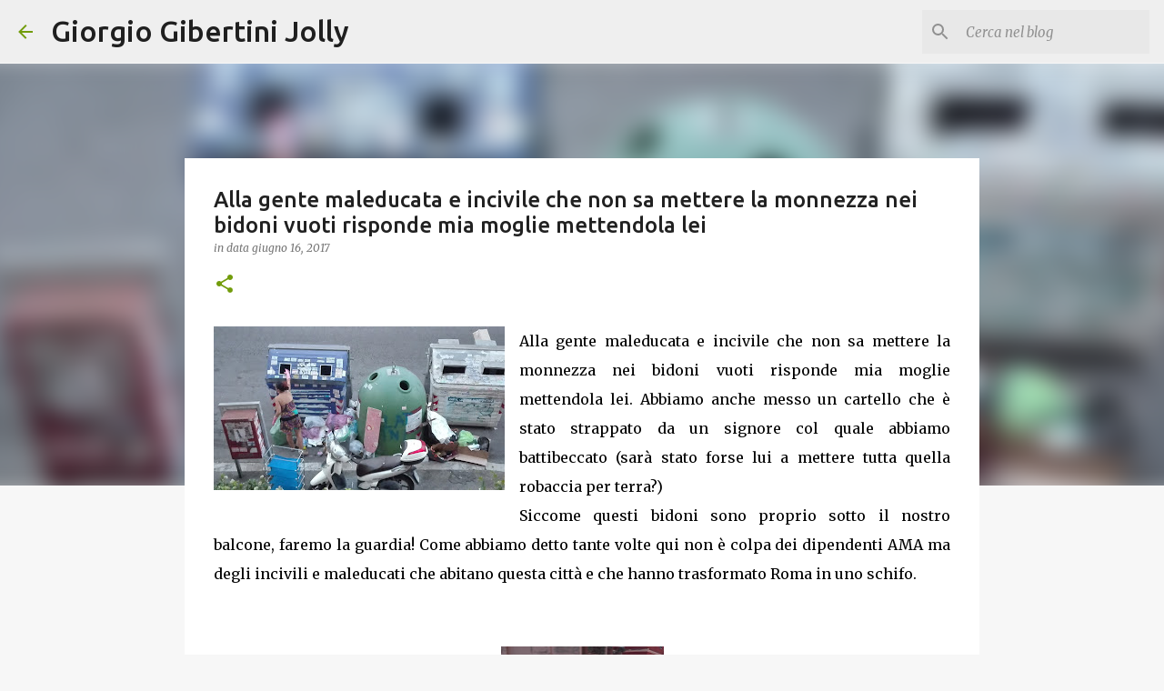

--- FILE ---
content_type: text/html; charset=utf-8
request_url: https://www.google.com/recaptcha/api2/aframe
body_size: 266
content:
<!DOCTYPE HTML><html><head><meta http-equiv="content-type" content="text/html; charset=UTF-8"></head><body><script nonce="HaYxi2O8wdMxebgV51OHPg">/** Anti-fraud and anti-abuse applications only. See google.com/recaptcha */ try{var clients={'sodar':'https://pagead2.googlesyndication.com/pagead/sodar?'};window.addEventListener("message",function(a){try{if(a.source===window.parent){var b=JSON.parse(a.data);var c=clients[b['id']];if(c){var d=document.createElement('img');d.src=c+b['params']+'&rc='+(localStorage.getItem("rc::a")?sessionStorage.getItem("rc::b"):"");window.document.body.appendChild(d);sessionStorage.setItem("rc::e",parseInt(sessionStorage.getItem("rc::e")||0)+1);localStorage.setItem("rc::h",'1768583313021');}}}catch(b){}});window.parent.postMessage("_grecaptcha_ready", "*");}catch(b){}</script></body></html>